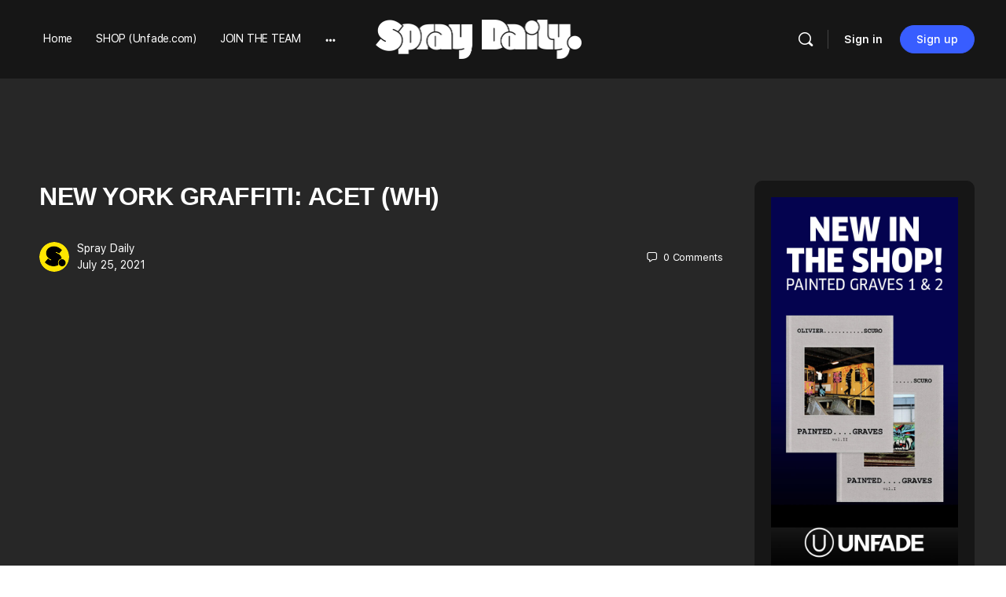

--- FILE ---
content_type: text/html; charset=utf-8
request_url: https://www.google.com/recaptcha/api2/aframe
body_size: 269
content:
<!DOCTYPE HTML><html><head><meta http-equiv="content-type" content="text/html; charset=UTF-8"></head><body><script nonce="5rYBw7RV5NInzkc9Viyj6g">/** Anti-fraud and anti-abuse applications only. See google.com/recaptcha */ try{var clients={'sodar':'https://pagead2.googlesyndication.com/pagead/sodar?'};window.addEventListener("message",function(a){try{if(a.source===window.parent){var b=JSON.parse(a.data);var c=clients[b['id']];if(c){var d=document.createElement('img');d.src=c+b['params']+'&rc='+(localStorage.getItem("rc::a")?sessionStorage.getItem("rc::b"):"");window.document.body.appendChild(d);sessionStorage.setItem("rc::e",parseInt(sessionStorage.getItem("rc::e")||0)+1);localStorage.setItem("rc::h",'1769101283338');}}}catch(b){}});window.parent.postMessage("_grecaptcha_ready", "*");}catch(b){}</script></body></html>

--- FILE ---
content_type: text/javascript; charset=UTF-8
request_url: https://www.spraydaily.com/wp-content/plugins/buddyboss-platform-pro/includes/schedule-posts/assets/js/bb-schedule-posts.min.js?ver=2.7.30
body_size: 3300
content:
window.wp=window.wp||{},window.bp=window.bp||{},function(u){"undefined"!=typeof BP_Nouveau&&(_.extend(bp,_.pick(wp,"Backbone","ajax","template")),bp.Models=bp.Models||{},bp.Collections=bp.Collections||{},bp.Views=bp.Views||{},bp.Nouveau=bp.Nouveau||{},bp.Nouveau.SchedulePost={start:function(){this.setupGlobals(),this.viewGroupSchedulePostModal(),this.addListeners()},setupGlobals:function(){this.scheduled_current_page=1},addListeners:function(){u(document).on("click",".bb-view-scheduled-posts",this.openSchedulePostModal),u("#buddypress").on("click",".bb-view-schedule-posts, .bb-view-all-scheduled-posts",this,this.showSchedulePosts),u("#buddypress").on("click","#bb-schedule-posts_modal li.load-more",this.loadMoreScheduledActivities.bind(this)),u(document).on("click",".bb-schedule-posts_modal .activity-item",this.activityActions.bind(this))},activityActions:function(e){var t=u(e.currentTarget),s=u(e.target),i=t.data("bp-activity-id");if(s.closest("span").hasClass("activity-read-more")){var d=s.closest("div"),a=s.closest("span"),l=null;if(u(d).hasClass("activity-inner")?l=i:u(d).hasClass("acomment-content")&&(l=s.closest("li").data("bp-activity-comment-id")),!l)return e;e.preventDefault(),u(a).addClass("loading"),bp.Nouveau.ajax({action:"get_single_activity_content",id:l,status:"scheduled"},"activity").done(function(e){"object"!=typeof e&&0<s.closest("div").find(".bb-activity-media-wrap").length&&(e=JSON.parse(e)),u(a).removeClass("loading"),d.parent().find(".bp-feedback").length&&d.parent().find(".bp-feedback").remove(),!1===e.success?(d.after(e.data.feedback),d.parent().find(".bp-feedback").hide().fadeIn(300)):(u(d).html(e.data.contents).slideDown(300),jQuery(window).scroll(),t.hasClass("wp-link-embed")&&(void 0!==window.instgrm&&window.instgrm.Embeds.process(),void 0!==window.FB)&&void 0!==window.FB.XFBML&&window.FB.XFBML.parse(document.getElementById("activity-"+l)))})}},openSchedulePostModal:function(){bp.Nouveau.SchedulePostView=!0,jQuery(".activity-update-form .activity-form:not(.focus-in) #whats-new").trigger("focus"),setTimeout(function(){u(".bb-schedule-post_dropdown_section").hasClass("bp-hide")&&(bp.Nouveau.SchedulePostViewHidden=!0,u(".bb-schedule-post_dropdown_section").removeClass("bp-hide")),u(".activity-form .bb-schedule-post_dropdown_button").trigger("click"),setTimeout(function(){u(".activity-form .bb-view-schedule-posts").trigger("click")},0)},100)},showSchedulePosts:function(){var e="activity",t=null;u(bp.Nouveau.objectNavParent+" #bb-subnav-filter-show [data-bp-scope].selected").length&&(t=u(bp.Nouveau.objectNavParent+" #bb-subnav-filter-show [data-bp-scope].selected").data("bp-scope")),bp.Nouveau.SchedulePost.scheduled_current_page=1,u("#buddypress .bb-action-popup-content .schedule-posts-content").length&&(t={object:e,status:"scheduled",target:"#buddypress .bb-action-popup-content .schedule-posts-content",template:"activity_schedule",scope:t},u('#buddypress [data-bp-member-type-filter="'+e+'"]').length?t.member_type_id=u('#buddypress [data-bp-member-type-filter="'+e+'"]').val():u('#buddypress [data-bp-group-type-filter="'+e+'"]').length&&(t.group_type=u('#buddypress [data-bp-group-type-filter="'+e+'"]').val()),bp.Nouveau.objectRequest(t))},loadMoreScheduledActivities:function(e){e.preventDefault();var t="activity",s=u(e.currentTarget),i=this,d=+Number(i.scheduled_current_page)+1;0<d&&u("#buddypress .bb-action-popup-content .schedule-posts-content").length&&(s.hasClass("bb-page-item-deleted")&&(s.removeClass("bb-page-item-deleted"),d-=1),s.find("a").first().addClass("loading"),u("#buddypress #bb-schedule-posts_modal ul.bp-list li.activity-item").addClass("bb-pre-listed-page-item"),e={object:t,status:"scheduled",target:"#buddypress #bb-schedule-posts_modal .schedule-posts-content ul.bp-list",method:"append",template:"activity_schedule",page:d},1===d&&(e.method="reset",e.target="#buddypress #bb-schedule-posts_modal .schedule-posts-content"),u('#buddypress [data-bp-member-type-filter="'+t+'"]').length?e.member_type_id=u('#buddypress [data-bp-member-type-filter="'+t+'"]').val():u('#buddypress [data-bp-group-type-filter="'+t+'"]').length&&(e.group_type=u('#buddypress [data-bp-group-type-filter="'+t+'"]').val()),bp.Nouveau.objectRequest(e).done(function(e){!0===e.success&&(void 0!==e.data.contents&&""!==e.data.contents&&(e=u.parseHTML(e.data.contents),u.each(e,function(e,t){"LI"===t.nodeName&&u(t).hasClass("activity-item")&&u("#"+u(t).prop("id")+".bb-pre-listed-page-item").length&&u("#"+u(t).prop("id")+".bb-pre-listed-page-item").remove()})),s.remove(),i.scheduled_current_page=d,jQuery(window).scroll())}))},viewGroupSchedulePostModal:function(){var e,t,s;"scheduled_posts"===this.bbGetUrlParameter("action")&&(t=0,(e=this).bbRemoveUrlParameter("action"),s=setInterval(function(){u("#whats-new-form").hasClass("focus-in--empty")?(e.openSchedulePostModal(),clearInterval(s)):10<++t&&clearInterval(s)},200))},bbGetUrlParameter:function(e){e=e.replace(/[\[]/,"\\[").replace(/[\]]/,"\\]");e=new RegExp("[\\?&]"+e+"=([^&#]*)").exec(location.search);return null===e?"":decodeURIComponent(e[1].replace(/\+/g," "))},bbRemoveUrlParameter:function(e){var t=window.location.href,s=t.split("?");if(2<=s.length){for(var i=encodeURIComponent(e)+"=",d=s[1].split(/[&;]/g),a=d.length;0<a--;)-1!==d[a].lastIndexOf(i,0)&&d.splice(a,1);t=s[0]+(0<d.length?"?"+d.join("&"):""),window.history.replaceState(null,null,t)}}},bp.Views.activitySchedulePost=Backbone.View.extend({tagName:"div",id:"bb-schedule-posts",className:"bb-schedule-posts",template:bp.template("activity-schedule-post"),events:{"click .bb-schedule-post_dropdown_button":"displayOptions","click .bb-schedule-post_action":"displayScheduleForm","click .bb-view-schedule-posts":"displaySchedulePosts","click .bb-view-all-scheduled-posts":"displaySchedulePosts","click #bb-schedule-posts_modal .bb-close-action-popup":"closeSchedulePosts","click .bb-schedule-activity-cancel":"cancelSchedulePost","click .bb-model-close-button":"cancelSchedulePost","click .bb-schedule-activity":"displayScheduleButton","change .bb-schedule-activity-meridian-wrap input":"validateScheduleTime","change .bb-schedule-activity-date-field":"validateScheduleTime","change .bb-schedule-activity-time-field":"validateScheduleTime","click .bb-activity-schedule_edit":"editScheduledPost","click .bb-activity-schedule_delete":"deleteScheduledPost","click .bb-schedule-activity-clear":"clearScheduledPost"},initialize:function(){this.model.on("change:activity_action_type change:activity_schedule_date_raw change:activity_schedule_date change:activity_schedule_time change:activity_schedule_meridiem",this.render,this)},render:function(){return this.$el.html(this.template(this.model.attributes)),this},displayOptions:function(e){e.preventDefault();e=u(e.target);e.hasClass("is_scheduled")&&e.closest(".activity-form").hasClass("bp-activity-edit")?e.closest(".bb-schedule-posts").find(".bb-schedule-post_action").trigger("click"):e.closest(".bb-schedule-post_dropdown_section").find(".bb-schedule-post_dropdown_list").toggleClass("is_open")},cancelSchedulePost:function(e){e.preventDefault(),u(e.target).closest("#bb-schedule-post_form_modal").hide()},displayScheduleForm:function(e){e.preventDefault();var e=u(e.target).closest(".bb-schedule-posts");e.find(".bb-schedule-post_dropdown_list").removeClass("is_open"),e.find(".bb-schedule-post_modal #bb-schedule-post_form_modal").show(),void 0!==jQuery.fn.datetimepicker&&(e=new Date,u(".bb-schedule-post_dropdown_section .bb-schedule-activity-date-field").datetimepicker({format:"Y-m-d",timepicker:!1,mask:!1,minDate:0,maxDate:new Date(e.getFullYear(),e.getMonth(),e.getDate()+90),yearStart:e.getFullYear(),defaultDate:e,scrollMonth:!1,scrollTime:!1,scrollInput:!1,className:"bb-schedule-activity-date-wrap"}),u(".bb-schedule-post_dropdown_section .bb-schedule-activity-time-field").datetimepicker({datepicker:!1,format:"h:i",formatTime:"h:i",hours12:!0,step:5,className:"bb-schedule-activity-time-picker"})),u(".bb-server-date").length&&u(".bb-server-date").text(bp.Nouveau.bbServerTime().date),u(".bb-server-year").length&&u(".bb-server-year").text(bp.Nouveau.bbServerTime().year),u(".bb-server-time").length&&u(".bb-server-time").text(bp.Nouveau.bbServerTime().time)},displaySchedulePosts:function(e){e.preventDefault();e=u(e.target).closest(".bb-schedule-posts");e.find(".bb-schedule-post_dropdown_list").removeClass("is_open"),e.find("#bb-schedule-post_form_modal").hide(),e.find("#bb-schedule-posts_modal").show(),e.find("#bb-schedule-posts_modal .bb-action-popup-content:not(.bb-scrolling)").on("scroll",function(){u(window).scroll(),u(this).addClass("bb-scrolling")})},closeSchedulePosts:function(e){e.preventDefault();e=u(e.target).closest("#bb-schedule-posts_modal");e.find(".bb-action-popup-content").removeClass("has-content has-no-content"),e.find(".bb-action-popup-content .schedule-posts-content").removeAttr("style").html(""),e.hide(),bp.Nouveau.SchedulePostView&&(u("#activity-header .bb-model-close-button").trigger("click"),bp.Nouveau.SchedulePostView=!1),bp.Nouveau.SchedulePostViewHidden&&(u(".bb-schedule-post_dropdown_section").addClass("bp-hide"),bp.Nouveau.SchedulePostViewHidden=!1)},displayScheduleButton:function(e){e.preventDefault();var t=u(e.target).closest(".bb-schedule-posts"),s=t.find(".bb-schedule-activity-time-field").val(),i=t.find(".bb-schedule-activity-date-field").val(),t=t.find('input[name="bb-schedule-activity-meridian"]:checked').val(),d=new Date(i+"T00:00:00"),a=d.toLocaleString("en-us",{month:"short"})+" "+d.getDate(),l=new Date(i+" "+s+" "+t),o=new Date(bp.Nouveau.bbServerTime().currentServerTime),c=new Date(o),n=(c.setMonth(o.getMonth()+3),u("#whats-new-form"));l<o?(Backbone.trigger("onError",BP_Nouveau.activity_schedule.strings.scheduleWarning,"warning"),setTimeout(function(){Backbone.trigger("cleanFeedBack")},3e3),n.find(".bb-schedule-post_dropdown_section").removeClass("bp-hide"),n.addClass("focus-in--empty")):d>c.getTime()?(o>c.getTime()&&u(".bb-schedule-activity").attr("disabled","disabled"),Backbone.trigger("onError",BP_Nouveau.activity_schedule.strings.scheduleWarning,"warning"),setTimeout(function(){Backbone.trigger("cleanFeedBack")},3e3),n.find(".bb-schedule-post_dropdown_section").removeClass("bp-hide"),n.addClass("focus-in--empty")):(n.removeClass("focus-in--empty"),this.model.set("activity_action_type","scheduled"),this.model.set("activity_schedule_date_raw",i),this.model.set("activity_schedule_date",a),this.model.set("activity_schedule_time",s),this.model.set("activity_schedule_meridiem",t),Backbone.trigger("cleanFeedBack"),d=(l=u("#whats-new-form")).find("#bp-item-opt-"+this.model.attributes.item_id).data("allow-schedule-post"),_.isUndefined(d)&&!_.isUndefined(BP_Nouveau.activity_schedule.params.can_schedule_in_feed)&&!0===BP_Nouveau.activity_schedule.params.can_schedule_in_feed&&(d="enabled"),_.isUndefined(d)||"enabled"!==d?(this.model.set("activity_action_type",null),this.model.set("activity_schedule_date_raw",null),this.model.set("activity_schedule_date",null),this.model.set("activity_schedule_time",null),this.model.set("activity_schedule_meridiem",null),this.model.set("schedule_allowed",null),l.find(".bb-schedule-post_dropdown_section").addClass("bp-hide")):l.find(".bb-schedule-post_dropdown_section").removeClass("bp-hide")),u(e.target).closest("#bb-schedule-post_form_modal").hide()},validateScheduleTime:function(){""!==u(".bb-schedule-activity-date-field").val()&&""!==u(".bb-schedule-activity-time-field").val()?u(".bb-schedule-activity").removeAttr("disabled"):u(".bb-schedule-activity").attr("disabled","disabled")},editScheduledPost:function(e){e.preventDefault();var t,s=u(e.target).closest("li.activity-item"),i=u(e.target);i.parent().hasClass("bb-activity-schedule_edit")&&(e.preventDefault(),e=s.data("bp-activity"),t=""!==s.data("link-url")?s.data("link-url"):null,"scheduled"===e.status&&(s=s.data("bb-scheduled-time"),e.activity_schedule_date_raw=s.date_raw,e.activity_schedule_date=s.date,e.activity_schedule_time=s.time,e.activity_schedule_meridiem=s.meridiem),void 0!==e)&&(bp.Nouveau.Activity.postForm.displayEditActivityForm(e,t),i.closest("li").hasClass("groups")?u("#bp-nouveau-activity-form").addClass("group-activity"):u("#bp-nouveau-activity-form").removeClass("group-activity"),void 0!==bp.Nouveau.Media)&&void 0!==bp.Nouveau.Media.Theatre&&(bp.Nouveau.Media.Theatre.is_open_media||bp.Nouveau.Media.Theatre.is_open_document)&&(u(document).find(".bb-close-media-theatre").trigger("click"),u(document).find(".bb-close-document-theatre").trigger("click"))},deleteScheduledPost:function(e){e.preventDefault();var t,s=confirm(BP_Nouveau.activity_schedule.strings.confirmDeletePost),i=u(e.target).parent(),d=u(e.target).closest("li.activity-item"),a=d.data("bp-activity-id"),l=u(e.target).closest(".schedule-posts-content");s&&i.hasClass("bb-activity-schedule_delete")&&(i.addClass("loading"),e={action:"delete_scheduled_activity",id:a,_wpnonce:BP_Nouveau.activity_schedule.params.scheduled_post_nonce,is_single:i.closest("[data-bp-single]").length},t=d,bp.ajax.post(e).done(function(){i.removeClass("loading"),u(t).remove(),0===l.find("li").length&&l.closest(".bb-action-popup-content").addClass("has-no-content").removeClass("has-content"),u(document).trigger("bb_trigger_toast_message",[BP_Nouveau.activity_schedule.strings.successDeletionTitle,"<div>"+BP_Nouveau.activity_schedule.strings.successDeletionDesc+"</div>","delete",null,!0]),u("#buddypress #bb-schedule-posts_modal .load-more").addClass("bb-page-item-deleted")}).fail(function(e){i.removeClass("loading");e='<aside class="bp-feedback bp-messages bp-template-notice error"><span class="bp-icon" aria-hidden="true"></span><p>'+e.feedback+"</p></aside>";t.closest(".schedule-posts-content").prepend(e),t.closest(".schedule-posts-content").find(".bp-feedback").hide().fadeIn(500)}))},clearScheduledPost:function(e){e.preventDefault(),this.model.set("edit_activity",!1),this.model.set("activity_action_type",null),this.model.set("activity_schedule_date_raw",null),this.model.set("activity_schedule_date",null),this.model.set("activity_schedule_time",null),this.model.set("activity_schedule_meridiem",null),u(e.target).closest("#bb-schedule-post_form_modal").hide();var e=u("#whats-new-form"),t=e.find("#bp-item-opt-"+this.model.attributes.item_id).data("allow-schedule-post");_.isUndefined(t)&&!_.isUndefined(BP_Nouveau.activity_schedule.params.can_schedule_in_feed)&&!0===BP_Nouveau.activity_schedule.params.can_schedule_in_feed&&(t="enabled"),_.isUndefined(t)||"enabled"!==t||e.find(".bb-schedule-post_dropdown_section").removeClass("bp-hide")}}),bp.Views.PostScheduleTime=Backbone.View.extend({tagName:"div",id:"activity-schedule-section",template:bp.template("activity-schedule-details"),initialize:function(){this.model.on("change",this.render,this)},render:function(){return this.$el.html(this.template(this.model.attributes)),this}}),bp.Nouveau.SchedulePost.start())}((bp,jQuery));